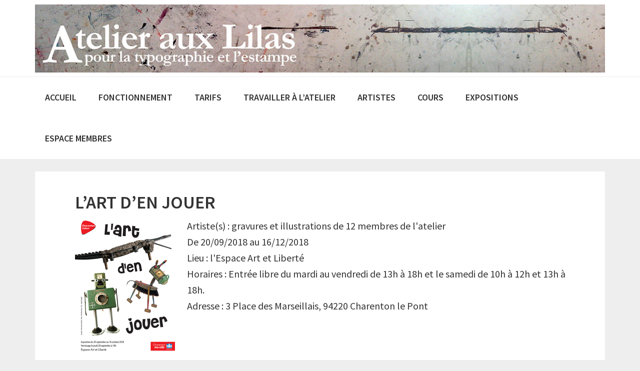

--- FILE ---
content_type: text/html; charset=UTF-8
request_url: https://www.atelierauxlilas.com/expo/lart-den-jouer/
body_size: 6451
content:
<!DOCTYPE html>
<html lang="fr-FR">
<head >
<meta charset="UTF-8" />
<meta name="viewport" content="width=device-width, initial-scale=1" />
<meta name='robots' content='index, follow, max-image-preview:large, max-snippet:-1, max-video-preview:-1' />

	<!-- This site is optimized with the Yoast SEO plugin v24.5 - https://yoast.com/wordpress/plugins/seo/ -->
	<title>L&#039;ART D&#039;EN JOUER - Atelier aux Lilas</title>
	<link rel="canonical" href="https://www.atelierauxlilas.com/expo/lart-den-jouer/" />
	<meta property="og:locale" content="fr_FR" />
	<meta property="og:type" content="article" />
	<meta property="og:title" content="L&#039;ART D&#039;EN JOUER - Atelier aux Lilas" />
	<meta property="og:url" content="https://www.atelierauxlilas.com/expo/lart-den-jouer/" />
	<meta property="og:site_name" content="Atelier aux Lilas" />
	<meta property="article:publisher" content="https://www.facebook.com/atelierauxlilas" />
	<meta property="article:modified_time" content="2018-12-12T10:30:38+00:00" />
	<meta property="og:image" content="https://www.atelierauxlilas.com/images/lartdenjouer-200.jpg" />
	<meta property="og:image:width" content="200" />
	<meta property="og:image:height" content="268" />
	<meta property="og:image:type" content="image/jpeg" />
	<meta name="twitter:card" content="summary_large_image" />
	<script type="application/ld+json" class="yoast-schema-graph">{"@context":"https://schema.org","@graph":[{"@type":"WebPage","@id":"https://www.atelierauxlilas.com/expo/lart-den-jouer/","url":"https://www.atelierauxlilas.com/expo/lart-den-jouer/","name":"L'ART D'EN JOUER - Atelier aux Lilas","isPartOf":{"@id":"https://www.atelierauxlilas.com/#website"},"primaryImageOfPage":{"@id":"https://www.atelierauxlilas.com/expo/lart-den-jouer/#primaryimage"},"image":{"@id":"https://www.atelierauxlilas.com/expo/lart-den-jouer/#primaryimage"},"thumbnailUrl":"https://www.atelierauxlilas.com/images/lartdenjouer-200.jpg","datePublished":"2018-09-20T19:10:48+00:00","dateModified":"2018-12-12T10:30:38+00:00","breadcrumb":{"@id":"https://www.atelierauxlilas.com/expo/lart-den-jouer/#breadcrumb"},"inLanguage":"fr-FR","potentialAction":[{"@type":"ReadAction","target":["https://www.atelierauxlilas.com/expo/lart-den-jouer/"]}]},{"@type":"ImageObject","inLanguage":"fr-FR","@id":"https://www.atelierauxlilas.com/expo/lart-den-jouer/#primaryimage","url":"https://www.atelierauxlilas.com/images/lartdenjouer-200.jpg","contentUrl":"https://www.atelierauxlilas.com/images/lartdenjouer-200.jpg","width":200,"height":268},{"@type":"BreadcrumbList","@id":"https://www.atelierauxlilas.com/expo/lart-den-jouer/#breadcrumb","itemListElement":[{"@type":"ListItem","position":1,"name":"Accueil","item":"https://www.atelierauxlilas.com/"},{"@type":"ListItem","position":2,"name":"Expos","item":"https://www.atelierauxlilas.com/expo/"},{"@type":"ListItem","position":3,"name":"L&rsquo;ART D&rsquo;EN JOUER"}]},{"@type":"WebSite","@id":"https://www.atelierauxlilas.com/#website","url":"https://www.atelierauxlilas.com/","name":"Atelier aux Lilas","description":"pour la Typographie et l&#039;Estampe","publisher":{"@id":"https://www.atelierauxlilas.com/#organization"},"potentialAction":[{"@type":"SearchAction","target":{"@type":"EntryPoint","urlTemplate":"https://www.atelierauxlilas.com/?s={search_term_string}"},"query-input":{"@type":"PropertyValueSpecification","valueRequired":true,"valueName":"search_term_string"}}],"inLanguage":"fr-FR"},{"@type":"Organization","@id":"https://www.atelierauxlilas.com/#organization","name":"Atelier aux Lilas","url":"https://www.atelierauxlilas.com/","logo":{"@type":"ImageObject","inLanguage":"fr-FR","@id":"https://www.atelierauxlilas.com/#/schema/logo/image/","url":"https://www.atelierauxlilas.com/images/logo_atelierauxlilas.png","contentUrl":"https://www.atelierauxlilas.com/images/logo_atelierauxlilas.png","width":570,"height":137,"caption":"Atelier aux Lilas"},"image":{"@id":"https://www.atelierauxlilas.com/#/schema/logo/image/"},"sameAs":["https://www.facebook.com/atelierauxlilas","https://www.instagram.com/atelierauxlilas_typo_estampe/"]}]}</script>
	<!-- / Yoast SEO plugin. -->


<link rel='dns-prefetch' href='//fonts.googleapis.com' />
<link rel="alternate" type="application/rss+xml" title="Atelier aux Lilas &raquo; Flux" href="https://www.atelierauxlilas.com/feed/" />
<link rel="alternate" type="application/rss+xml" title="Atelier aux Lilas &raquo; Flux des commentaires" href="https://www.atelierauxlilas.com/comments/feed/" />
<link rel='stylesheet' id='genesis-sample-css' href='https://www.atelierauxlilas.com/wp-content/themes/genesis-sample/style.css?ver=2.3.0' type='text/css' media='all' />
<link rel='stylesheet' id='wp-block-library-css' href='https://www.atelierauxlilas.com/wp-includes/css/dist/block-library/style.min.css?ver=6.5.7' type='text/css' media='all' />
<style id='classic-theme-styles-inline-css' type='text/css'>
/*! This file is auto-generated */
.wp-block-button__link{color:#fff;background-color:#32373c;border-radius:9999px;box-shadow:none;text-decoration:none;padding:calc(.667em + 2px) calc(1.333em + 2px);font-size:1.125em}.wp-block-file__button{background:#32373c;color:#fff;text-decoration:none}
</style>
<style id='global-styles-inline-css' type='text/css'>
body{--wp--preset--color--black: #000000;--wp--preset--color--cyan-bluish-gray: #abb8c3;--wp--preset--color--white: #ffffff;--wp--preset--color--pale-pink: #f78da7;--wp--preset--color--vivid-red: #cf2e2e;--wp--preset--color--luminous-vivid-orange: #ff6900;--wp--preset--color--luminous-vivid-amber: #fcb900;--wp--preset--color--light-green-cyan: #7bdcb5;--wp--preset--color--vivid-green-cyan: #00d084;--wp--preset--color--pale-cyan-blue: #8ed1fc;--wp--preset--color--vivid-cyan-blue: #0693e3;--wp--preset--color--vivid-purple: #9b51e0;--wp--preset--gradient--vivid-cyan-blue-to-vivid-purple: linear-gradient(135deg,rgba(6,147,227,1) 0%,rgb(155,81,224) 100%);--wp--preset--gradient--light-green-cyan-to-vivid-green-cyan: linear-gradient(135deg,rgb(122,220,180) 0%,rgb(0,208,130) 100%);--wp--preset--gradient--luminous-vivid-amber-to-luminous-vivid-orange: linear-gradient(135deg,rgba(252,185,0,1) 0%,rgba(255,105,0,1) 100%);--wp--preset--gradient--luminous-vivid-orange-to-vivid-red: linear-gradient(135deg,rgba(255,105,0,1) 0%,rgb(207,46,46) 100%);--wp--preset--gradient--very-light-gray-to-cyan-bluish-gray: linear-gradient(135deg,rgb(238,238,238) 0%,rgb(169,184,195) 100%);--wp--preset--gradient--cool-to-warm-spectrum: linear-gradient(135deg,rgb(74,234,220) 0%,rgb(151,120,209) 20%,rgb(207,42,186) 40%,rgb(238,44,130) 60%,rgb(251,105,98) 80%,rgb(254,248,76) 100%);--wp--preset--gradient--blush-light-purple: linear-gradient(135deg,rgb(255,206,236) 0%,rgb(152,150,240) 100%);--wp--preset--gradient--blush-bordeaux: linear-gradient(135deg,rgb(254,205,165) 0%,rgb(254,45,45) 50%,rgb(107,0,62) 100%);--wp--preset--gradient--luminous-dusk: linear-gradient(135deg,rgb(255,203,112) 0%,rgb(199,81,192) 50%,rgb(65,88,208) 100%);--wp--preset--gradient--pale-ocean: linear-gradient(135deg,rgb(255,245,203) 0%,rgb(182,227,212) 50%,rgb(51,167,181) 100%);--wp--preset--gradient--electric-grass: linear-gradient(135deg,rgb(202,248,128) 0%,rgb(113,206,126) 100%);--wp--preset--gradient--midnight: linear-gradient(135deg,rgb(2,3,129) 0%,rgb(40,116,252) 100%);--wp--preset--font-size--small: 13px;--wp--preset--font-size--medium: 20px;--wp--preset--font-size--large: 36px;--wp--preset--font-size--x-large: 42px;--wp--preset--spacing--20: 0.44rem;--wp--preset--spacing--30: 0.67rem;--wp--preset--spacing--40: 1rem;--wp--preset--spacing--50: 1.5rem;--wp--preset--spacing--60: 2.25rem;--wp--preset--spacing--70: 3.38rem;--wp--preset--spacing--80: 5.06rem;--wp--preset--shadow--natural: 6px 6px 9px rgba(0, 0, 0, 0.2);--wp--preset--shadow--deep: 12px 12px 50px rgba(0, 0, 0, 0.4);--wp--preset--shadow--sharp: 6px 6px 0px rgba(0, 0, 0, 0.2);--wp--preset--shadow--outlined: 6px 6px 0px -3px rgba(255, 255, 255, 1), 6px 6px rgba(0, 0, 0, 1);--wp--preset--shadow--crisp: 6px 6px 0px rgba(0, 0, 0, 1);}:where(.is-layout-flex){gap: 0.5em;}:where(.is-layout-grid){gap: 0.5em;}body .is-layout-flex{display: flex;}body .is-layout-flex{flex-wrap: wrap;align-items: center;}body .is-layout-flex > *{margin: 0;}body .is-layout-grid{display: grid;}body .is-layout-grid > *{margin: 0;}:where(.wp-block-columns.is-layout-flex){gap: 2em;}:where(.wp-block-columns.is-layout-grid){gap: 2em;}:where(.wp-block-post-template.is-layout-flex){gap: 1.25em;}:where(.wp-block-post-template.is-layout-grid){gap: 1.25em;}.has-black-color{color: var(--wp--preset--color--black) !important;}.has-cyan-bluish-gray-color{color: var(--wp--preset--color--cyan-bluish-gray) !important;}.has-white-color{color: var(--wp--preset--color--white) !important;}.has-pale-pink-color{color: var(--wp--preset--color--pale-pink) !important;}.has-vivid-red-color{color: var(--wp--preset--color--vivid-red) !important;}.has-luminous-vivid-orange-color{color: var(--wp--preset--color--luminous-vivid-orange) !important;}.has-luminous-vivid-amber-color{color: var(--wp--preset--color--luminous-vivid-amber) !important;}.has-light-green-cyan-color{color: var(--wp--preset--color--light-green-cyan) !important;}.has-vivid-green-cyan-color{color: var(--wp--preset--color--vivid-green-cyan) !important;}.has-pale-cyan-blue-color{color: var(--wp--preset--color--pale-cyan-blue) !important;}.has-vivid-cyan-blue-color{color: var(--wp--preset--color--vivid-cyan-blue) !important;}.has-vivid-purple-color{color: var(--wp--preset--color--vivid-purple) !important;}.has-black-background-color{background-color: var(--wp--preset--color--black) !important;}.has-cyan-bluish-gray-background-color{background-color: var(--wp--preset--color--cyan-bluish-gray) !important;}.has-white-background-color{background-color: var(--wp--preset--color--white) !important;}.has-pale-pink-background-color{background-color: var(--wp--preset--color--pale-pink) !important;}.has-vivid-red-background-color{background-color: var(--wp--preset--color--vivid-red) !important;}.has-luminous-vivid-orange-background-color{background-color: var(--wp--preset--color--luminous-vivid-orange) !important;}.has-luminous-vivid-amber-background-color{background-color: var(--wp--preset--color--luminous-vivid-amber) !important;}.has-light-green-cyan-background-color{background-color: var(--wp--preset--color--light-green-cyan) !important;}.has-vivid-green-cyan-background-color{background-color: var(--wp--preset--color--vivid-green-cyan) !important;}.has-pale-cyan-blue-background-color{background-color: var(--wp--preset--color--pale-cyan-blue) !important;}.has-vivid-cyan-blue-background-color{background-color: var(--wp--preset--color--vivid-cyan-blue) !important;}.has-vivid-purple-background-color{background-color: var(--wp--preset--color--vivid-purple) !important;}.has-black-border-color{border-color: var(--wp--preset--color--black) !important;}.has-cyan-bluish-gray-border-color{border-color: var(--wp--preset--color--cyan-bluish-gray) !important;}.has-white-border-color{border-color: var(--wp--preset--color--white) !important;}.has-pale-pink-border-color{border-color: var(--wp--preset--color--pale-pink) !important;}.has-vivid-red-border-color{border-color: var(--wp--preset--color--vivid-red) !important;}.has-luminous-vivid-orange-border-color{border-color: var(--wp--preset--color--luminous-vivid-orange) !important;}.has-luminous-vivid-amber-border-color{border-color: var(--wp--preset--color--luminous-vivid-amber) !important;}.has-light-green-cyan-border-color{border-color: var(--wp--preset--color--light-green-cyan) !important;}.has-vivid-green-cyan-border-color{border-color: var(--wp--preset--color--vivid-green-cyan) !important;}.has-pale-cyan-blue-border-color{border-color: var(--wp--preset--color--pale-cyan-blue) !important;}.has-vivid-cyan-blue-border-color{border-color: var(--wp--preset--color--vivid-cyan-blue) !important;}.has-vivid-purple-border-color{border-color: var(--wp--preset--color--vivid-purple) !important;}.has-vivid-cyan-blue-to-vivid-purple-gradient-background{background: var(--wp--preset--gradient--vivid-cyan-blue-to-vivid-purple) !important;}.has-light-green-cyan-to-vivid-green-cyan-gradient-background{background: var(--wp--preset--gradient--light-green-cyan-to-vivid-green-cyan) !important;}.has-luminous-vivid-amber-to-luminous-vivid-orange-gradient-background{background: var(--wp--preset--gradient--luminous-vivid-amber-to-luminous-vivid-orange) !important;}.has-luminous-vivid-orange-to-vivid-red-gradient-background{background: var(--wp--preset--gradient--luminous-vivid-orange-to-vivid-red) !important;}.has-very-light-gray-to-cyan-bluish-gray-gradient-background{background: var(--wp--preset--gradient--very-light-gray-to-cyan-bluish-gray) !important;}.has-cool-to-warm-spectrum-gradient-background{background: var(--wp--preset--gradient--cool-to-warm-spectrum) !important;}.has-blush-light-purple-gradient-background{background: var(--wp--preset--gradient--blush-light-purple) !important;}.has-blush-bordeaux-gradient-background{background: var(--wp--preset--gradient--blush-bordeaux) !important;}.has-luminous-dusk-gradient-background{background: var(--wp--preset--gradient--luminous-dusk) !important;}.has-pale-ocean-gradient-background{background: var(--wp--preset--gradient--pale-ocean) !important;}.has-electric-grass-gradient-background{background: var(--wp--preset--gradient--electric-grass) !important;}.has-midnight-gradient-background{background: var(--wp--preset--gradient--midnight) !important;}.has-small-font-size{font-size: var(--wp--preset--font-size--small) !important;}.has-medium-font-size{font-size: var(--wp--preset--font-size--medium) !important;}.has-large-font-size{font-size: var(--wp--preset--font-size--large) !important;}.has-x-large-font-size{font-size: var(--wp--preset--font-size--x-large) !important;}
.wp-block-navigation a:where(:not(.wp-element-button)){color: inherit;}
:where(.wp-block-post-template.is-layout-flex){gap: 1.25em;}:where(.wp-block-post-template.is-layout-grid){gap: 1.25em;}
:where(.wp-block-columns.is-layout-flex){gap: 2em;}:where(.wp-block-columns.is-layout-grid){gap: 2em;}
.wp-block-pullquote{font-size: 1.5em;line-height: 1.6;}
</style>
<link rel='stylesheet' id='contact-form-7-css' href='https://www.atelierauxlilas.com/wp-content/plugins/contact-form-7/includes/css/styles.css?ver=5.7.2' type='text/css' media='all' />
<link rel='stylesheet' id='foobox-free-min-css' href='https://www.atelierauxlilas.com/wp-content/plugins/foobox-image-lightbox/free/css/foobox.free.min.css?ver=2.7.35' type='text/css' media='all' />
<link rel='stylesheet' id='if-menu-site-css-css' href='https://www.atelierauxlilas.com/wp-content/plugins/if-menu/assets/if-menu-site.css?ver=6.5.7' type='text/css' media='all' />
<link rel='stylesheet' id='genesis-sample-fonts-css' href='//fonts.googleapis.com/css?family=Source+Sans+Pro%3A400%2C600%2C700&#038;ver=2.3.0' type='text/css' media='all' />
<link rel='stylesheet' id='dashicons-css' href='https://www.atelierauxlilas.com/wp-includes/css/dashicons.min.css?ver=6.5.7' type='text/css' media='all' />
<script type="text/javascript" src="https://www.atelierauxlilas.com/wp-includes/js/jquery/jquery.min.js?ver=3.7.1" id="jquery-core-js"></script>
<script type="text/javascript" src="https://www.atelierauxlilas.com/wp-includes/js/jquery/jquery-migrate.min.js?ver=3.4.1" id="jquery-migrate-js"></script>
<script type="text/javascript" id="foobox-free-min-js-before">
/* <![CDATA[ */
/* Run FooBox FREE (v2.7.35) */
var FOOBOX = window.FOOBOX = {
	ready: true,
	disableOthers: false,
	o: {wordpress: { enabled: true }, hideScrollbars:false, showCount:false, captions: { dataTitle: ["captionTitle","title"], dataDesc: ["captionDesc","description"] }, rel: '', excludes:'.fbx-link,.nofoobox,.nolightbox,a[href*="pinterest.com/pin/create/button/"]', affiliate : { enabled: false }, error: "Impossible de charger l’élément"},
	selectors: [
		".foogallery-container.foogallery-lightbox-foobox", ".foogallery-container.foogallery-lightbox-foobox-free", ".gallery", ".wp-block-gallery", ".wp-caption", ".wp-block-image", "a:has(img[class*=wp-image-])", ".foobox"
	],
	pre: function( $ ){
		// Custom JavaScript (Pre)
		
	},
	post: function( $ ){
		// Custom JavaScript (Post)
		
		// Custom Captions Code
		
	},
	custom: function( $ ){
		// Custom Extra JS
		
	}
};
/* ]]> */
</script>
<script type="text/javascript" src="https://www.atelierauxlilas.com/wp-content/plugins/foobox-image-lightbox/free/js/foobox.free.min.js?ver=2.7.35" id="foobox-free-min-js"></script>
<link rel="https://api.w.org/" href="https://www.atelierauxlilas.com/wp-json/" /><link rel="alternate" type="application/json" href="https://www.atelierauxlilas.com/wp-json/wp/v2/expo/1285" /><link rel="EditURI" type="application/rsd+xml" title="RSD" href="https://www.atelierauxlilas.com/xmlrpc.php?rsd" />

<link rel='shortlink' href='https://www.atelierauxlilas.com/?p=1285' />
<link rel="alternate" type="application/json+oembed" href="https://www.atelierauxlilas.com/wp-json/oembed/1.0/embed?url=https%3A%2F%2Fwww.atelierauxlilas.com%2Fexpo%2Flart-den-jouer%2F" />
<link rel="alternate" type="text/xml+oembed" href="https://www.atelierauxlilas.com/wp-json/oembed/1.0/embed?url=https%3A%2F%2Fwww.atelierauxlilas.com%2Fexpo%2Flart-den-jouer%2F&#038;format=xml" />
<link rel="icon" href="https://www.atelierauxlilas.com/wp-content/themes/genesis-sample/images/favicon.ico" />
<style type="text/css">.site-title a { background: url(https://www.atelierauxlilas.com/images/logo_home_bg.jpg) no-repeat !important; }</style>
		<style type="text/css" id="wp-custom-css">
			/*
您可以在此加入您的 CSS。


點選上方的協助圖示以取得更多資訊。
*/
h3 .wp-block-heading {
	color: #c3251d
}

.titleWidget{
	color: #c3251d;
	font-size:2.2em;
	text-align:center;
	font-weight: bold;
	line-height:1em;
}
.header-image .title-area {
    margin: 0 auto;
    max-width: 1280px;
    padding: 0;
}
.header-image .site-title > a {
    min-height: 153px;
}

.content {
    width: 920px;
}

/* .entry {
    padding: 40px 80px;
} */

.genesis-nav-menu .sub-menu {
	font-size: 1.8rem;
}

#menu-menu-principale li a{
padding: 20px 15px;
}

/* expo bloc */
.expo_bloc {
    width: 100%;
    display: flex;
    justify-content: space-between;
}

.expo_img {
    width: 20%;
}

.expo_info {
    width: 78%;
}
/* widget */
.sidebar .widget {
    background-color: #fff;
    padding: 40px 20px 0;
}
.widget {
    margin-bottom: 0px;
		border-bottom:0px solid #ccc;
}

/* .textwidget p:nth-child(1) { 
	font-size:1.5em;
	color: #c3251d;
}*/
/*Artists galerie*/
.artist-desc{
	margin-bottom:0;
}

.widget ul>li {
    margin-bottom: 0px;
    padding-bottom: 5px;
}
.entry {
    padding: 40px 40px 40px 80px;
}
/* 去掉admin bar wp logo */
#wpadminbar #wp-admin-bar-wp-logo>.ab-item {
    display: none;
}

.bloc-reunions {
	background-color: #dfcaf7; 	
	margin: -15px 0px; 
	padding: 10px 17px;
	border-radius:15px;
}

/*google-agenda*/
.google-agenda {
	width:100%;
	height:auto;
}
/*RWD*/
/* for 700px or less */
@media screen and (max-width: 700px) {

	.content {
		width: auto;
		float: none;
		margin:1%;
		padding:1%;
	}
	.sidebar {
		width: auto;
		float: none;
	}
	.entry{
		margin:1%;
		padding:1%;
	}

}
/* menu-espace-membres */
#menu-espace-membres li a {
	color: #333;
	font-weight: 700;
	text-decoration:none;
}
#menu-espace-membres .sub-menu li a {
	color: #666;
	font-weight: normal;
	text-decoration: underline;
}

/* for 480px or less */
@media screen and (max-width: 480px) {
	.content {
		width: auto;
		float: none;
		margin:1%;
		padding:1%;
	}
	.sidebar {
		width: auto;
		float: none;
	}
	.entry{
		margin:1%;
		padding:1%;
	}
}
/*date avenir*/
.date_mois{
	color: #c3251d;
	font-size:2rem;
	font-weight: bold;
}		</style>
		</head>
<body class="expo-template-default single single-expo postid-1285 single-format-standard custom-header header-image header-full-width full-width-content genesis-breadcrumbs-hidden genesis-footer-widgets-hidden"><div class="site-container"><ul class="genesis-skip-link"><li><a href="#genesis-nav-primary" class="screen-reader-shortcut"> Passer à la navigation principale</a></li><li><a href="#genesis-content" class="screen-reader-shortcut"> Passer au contenu principal</a></li></ul><header class="site-header"><div class="wrap"><div class="title-area"><p class="site-title"><a href="https://www.atelierauxlilas.com/">Atelier aux Lilas</a></p></div></div></header><nav class="nav-primary" aria-label="Principal" id="genesis-nav-primary"><div class="wrap"><ul id="menu-main-menu" class="menu genesis-nav-menu menu-primary js-superfish"><li id="menu-item-7779" class="menu-item menu-item-type-post_type menu-item-object-page menu-item-home menu-item-7779"><a href="https://www.atelierauxlilas.com/"><span >ACCUEIL</span></a></li>
<li id="menu-item-7786" class="menu-item menu-item-type-custom menu-item-object-custom menu-item-has-children menu-item-7786"><a href="#"><span >FONCTIONNEMENT</span></a>
<ul class="sub-menu">
	<li id="menu-item-7789" class="menu-item menu-item-type-post_type menu-item-object-page menu-item-7789"><a href="https://www.atelierauxlilas.com/un-atelier-auto-gere/fonctionnement/"><span >Un atelier autogéré</span></a></li>
	<li id="menu-item-7785" class="menu-item menu-item-type-post_type menu-item-object-page menu-item-7785"><a href="https://www.atelierauxlilas.com/un-atelier-auto-gere/principes/"><span >Principes</span></a></li>
	<li id="menu-item-7772" class="menu-item menu-item-type-post_type menu-item-object-page menu-item-7772"><a href="https://www.atelierauxlilas.com/un-atelier-auto-gere/a-propos-de/"><span >Historique</span></a></li>
	<li id="menu-item-7771" class="menu-item menu-item-type-post_type menu-item-object-page menu-item-7771"><a href="https://www.atelierauxlilas.com/un-atelier-auto-gere/page-d-exemple/"><span >Equipement</span></a></li>
</ul>
</li>
<li id="menu-item-7863" class="menu-item menu-item-type-post_type menu-item-object-page menu-item-7863"><a href="https://www.atelierauxlilas.com/tarifs/"><span >TARIFS</span></a></li>
<li id="menu-item-7790" class="menu-item menu-item-type-custom menu-item-object-custom menu-item-has-children menu-item-7790"><a href="#"><span >TRAVAILLER À L’ATELIER</span></a>
<ul class="sub-menu">
	<li id="menu-item-7791" class="menu-item menu-item-type-post_type menu-item-object-page menu-item-7791"><a href="https://www.atelierauxlilas.com/premiere-adhesion/"><span >Conditions</span></a></li>
	<li id="menu-item-7852" class="menu-item menu-item-type-post_type menu-item-object-page menu-item-7852"><a href="https://www.atelierauxlilas.com/devenir-membre/adhesion-et-re-adhesion/"><span >Ré-adhésion</span></a></li>
</ul>
</li>
<li id="menu-item-7775" class="menu-item menu-item-type-post_type menu-item-object-page menu-item-7775"><a href="https://www.atelierauxlilas.com/nos-membres/"><span >ARTISTES</span></a></li>
<li id="menu-item-7797" class="menu-item menu-item-type-custom menu-item-object-custom menu-item-has-children menu-item-7797"><a href="#"><span >COURS</span></a>
<ul class="sub-menu">
	<li id="menu-item-7774" class="menu-item menu-item-type-post_type menu-item-object-page menu-item-7774"><a href="https://www.atelierauxlilas.com/cours/cours-a-lannee/"><span >Cours à l&rsquo;année</span></a></li>
	<li id="menu-item-7804" class="menu-item menu-item-type-post_type menu-item-object-page menu-item-7804"><a href="https://www.atelierauxlilas.com/cours/comment-integrer-latelier-ensuite/"><span >Stages / Ateliers</span></a></li>
	<li id="menu-item-7803" class="menu-item menu-item-type-custom menu-item-object-custom menu-item-7803"><a href="https://www.atelierauxlilas.com/portfolio-type/cours/"><span >Cours Particuliers</span></a></li>
</ul>
</li>
<li id="menu-item-7795" class="menu-item menu-item-type-custom menu-item-object-custom menu-item-7795"><a href="https://www.atelierauxlilas.com/expo/"><span >EXPOSITIONS</span></a></li>
<li id="menu-item-7860" class="menu-item menu-item-type-custom menu-item-object-custom menu-item-7860"><a href="https://www.atelierauxlilas.com/laporte.php"><span >ESPACE MEMBRES</span></a></li>
</ul></div></nav><div class="site-inner"><div class="content-sidebar-wrap"><main class="content" id="genesis-content"><article class="post-1285 expo type-expo status-publish format-standard has-post-thumbnail entry" aria-label="L&rsquo;ART D&rsquo;EN JOUER"><header class="entry-header"><h1 class="entry-title">L&rsquo;ART D&rsquo;EN JOUER</h1>
</header><div class="entry-content">    <div class="expo_bloc">
      <div class="expo_img"><a href="https://www.atelierauxlilas.com/expo/lart-den-jouer/"><img src="https://www.atelierauxlilas.com/images/lartdenjouer-200.jpg"></a></div>

      <div class="expo_info">
      <div>Artiste(s) : gravures et illustrations de 12 membres de l'atelier</div>
      <div> De 20/09/2018  au 16/12/2018</div>
      <div></div>
      <div>Lieu : l'Espace Art et Liberté</div>
      <div>Horaires : Entrée libre du mardi au vendredi de 13h à 18h et le samedi de 10h à 12h et 13h à 18h.</div>
      <div>Adresse : 3 Place des Marseillais, 94220 Charenton le Pont</div>
      <div></div>
      <div></div>
      <div></div>
      </div>
    </div>
    </div><footer class="entry-footer"></footer></article></main></div></div><footer class="site-footer"><div class="wrap"><p>&#x000A9;&nbsp;2026 · <a href="http://www.atelierauxlilas.com">Atelier aux lilas</a> · pour la Typographie et l’Estampe · Halle Jaurès - 12 boulevard Jean Jaurès 93260 Les Lilas FRANCE</p></div></footer></div><script type="text/javascript" src="https://www.atelierauxlilas.com/wp-content/plugins/contact-form-7/includes/swv/js/index.js?ver=5.7.2" id="swv-js"></script>
<script type="text/javascript" id="contact-form-7-js-extra">
/* <![CDATA[ */
var wpcf7 = {"api":{"root":"https:\/\/www.atelierauxlilas.com\/wp-json\/","namespace":"contact-form-7\/v1"}};
/* ]]> */
</script>
<script type="text/javascript" src="https://www.atelierauxlilas.com/wp-content/plugins/contact-form-7/includes/js/index.js?ver=5.7.2" id="contact-form-7-js"></script>
<script type="text/javascript" src="https://www.atelierauxlilas.com/wp-includes/js/hoverIntent.min.js?ver=1.10.2" id="hoverIntent-js"></script>
<script type="text/javascript" src="https://www.atelierauxlilas.com/wp-content/themes/genesis/lib/js/menu/superfish.min.js?ver=1.7.10" id="superfish-js"></script>
<script type="text/javascript" src="https://www.atelierauxlilas.com/wp-content/themes/genesis/lib/js/menu/superfish.args.min.js?ver=3.6.0" id="superfish-args-js"></script>
<script type="text/javascript" src="https://www.atelierauxlilas.com/wp-content/themes/genesis/lib/js/skip-links.min.js?ver=3.6.0" id="skip-links-js"></script>
<script type="text/javascript" id="genesis-sample-responsive-menu-js-extra">
/* <![CDATA[ */
var genesis_responsive_menu = {"mainMenu":"Menu","menuIconClass":"dashicons-before dashicons-menu","subMenu":"Submenu","subMenuIconsClass":"dashicons-before dashicons-arrow-down-alt2","menuClasses":{"combine":[".nav-primary",".nav-header"],"others":[]}};
/* ]]> */
</script>
<script type="text/javascript" src="https://www.atelierauxlilas.com/wp-content/themes/genesis-sample/js/responsive-menus.min.js?ver=2.3.0" id="genesis-sample-responsive-menu-js"></script>
</body></html>


--- FILE ---
content_type: text/css
request_url: https://www.atelierauxlilas.com/wp-content/themes/genesis-sample/style.css?ver=2.3.0
body_size: 8145
content:
                /*
	Theme Name: Genesis Sample
	Theme URI: http://www.studiopress.com/
	Description: This is the sample theme created for the Genesis Framework.
	Author: StudioPress
	Author URI: http://www.studiopress.com/

	Version: 2.3.0

	Tags: black, red, white, one-column, two-columns, three-columns, left-sidebar, right-sidebar, responsive-layout, accessibility-ready, custom-background, custom-colors, custom-header, custom-menu, featured-images, full-width-template, rtl-language-support, sticky-post, theme-options, threaded-comments, translation-ready

	Template: genesis
	Template Version: 2.3.0

	License: GPL-2.0+
	License URI: http://www.gnu.org/licenses/gpl-2.0.html

	Text Domain: genesis-sample
*/
                /* # Table of Contents
- HTML5 Reset
	- Baseline Normalize
	- Box Sizing
	- Float Clearing
- Defaults
	- Typographical Elements
	- Headings
	- Objects
	- Gallery
	- Forms
	- Tables
	- Screen Reader Text
- Structure and Layout
	- Site Containers
	- Column Widths and Positions
	- Column Classes
- Common Classes
	- Avatar
	- Genesis
	- Search Form
	- Titles
	- WordPress
- Widgets
	- Featured Content
- Plugins
	- Genesis eNews Extended
	- Jetpack
- Skip Links
- Site Header
	- Title Area
	- Widget Area
- Site Navigation
	- Accessible Menu
	- Site Header Navigation
	- After Header Navigation
	- Footer Navigation
- Content Area
	- Entries
	- Entry Meta
	- Pagination
	- Comments
- Sidebars
- Footer Widgets
- Site Footer
- Media Queries
	- Max-width: 1340px
	- Max-width: 1200px
	- Max-width: 1023px
	- Max-width: 860px
- Print Styles
*/
                /* # HTML5 Reset
---------------------------------------------------------------------------------------------------- */
                /* ## Baseline Normalize
--------------------------------------------- */
                /* normalize.css v4.1.1 | MIT License | http://necolas.github.io/normalize.css/ */
                
                html {
                    font-family: sans-serif;
                    -ms-text-size-adjust: 100%;
                    -webkit-text-size-adjust: 100%
                }
                
                body {
                    margin: 0
                }
                
                article,
                aside,
                details,
                figcaption,
                figure,
                footer,
                header,
                main,
                menu,
                nav,
                section,
                summary {
                    display: block
                }
                
                audio,
                canvas,
                progress,
                video {
                    display: inline-block
                }
                
                audio:not([controls]) {
                    display: none;
                    height: 0
                }
                
                progress {
                    vertical-align: baseline
                }
                
                template,
                [hidden] {
                    display: none
                }
                
                a {
                    background-color: transparent;
                    -webkit-text-decoration-skip: objects
                }
                
                a:active,
                a:hover {
                    outline-width: 0
                }
                
                abbr[title] {
                    border-bottom: none;
                    text-decoration: underline;
                    text-decoration: underline dotted
                }
                
                b,
                strong {
                    font-weight: inherit
                }
                
                b,
                strong {
                    font-weight: bolder
                }
                
                dfn {
                    font-style: italic
                }
                
                h1 {
                    font-size: 2em;
                    margin: 0.67em 0
                }
                
                mark {
                    background-color: #ff0;
                    color: #000
                }
                
                small {
                    font-size: 80%
                }
                
                sub,
                sup {
                    font-size: 75%;
                    line-height: 0;
                    position: relative;
                    vertical-align: baseline
                }
                
                sub {
                    bottom: -0.25em
                }
                
                sup {
                    top: -0.5em
                }
                
                img {
                    border-style: none
                }
                
                svg:not(:root) {
                    overflow: hidden
                }
                
                code,
                kbd,
                pre,
                samp {
                    font-family: monospace, monospace;
                    font-size: 1em
                }
                
                figure {
                    margin: 1em 40px
                }
                
                hr {
                    box-sizing: content-box;
                    height: 0;
                    overflow: visible
                }
                
                button,
                input,
                optgroup,
                select,
                textarea {
                    font: inherit;
                    margin: 0
                }
                
                optgroup {
                    font-weight: bold
                }
                
                button,
                input {
                    overflow: visible
                }
                
                button,
                select {
                    text-transform: none
                }
                
                button,
                html [type="button"],
                [type="reset"],
                [type="submit"] {
                    -webkit-appearance: button
                }
                
                button::-moz-focus-inner,
                [type="button"]::-moz-focus-inner,
                [type="reset"]::-moz-focus-inner,
                [type="submit"]::-moz-focus-inner {
                    border-style: none;
                    padding: 0
                }
                
                button:-moz-focusring,
                [type="button"]:-moz-focusring,
                [type="reset"]:-moz-focusring,
                [type="submit"]:-moz-focusring {
                    outline: 1px dotted ButtonText
                }
                
                fieldset {
                    border: 1px solid #c0c0c0;
                    margin: 0 2px;
                    padding: 0.35em 0.625em 0.75em
                }
                
                legend {
                    box-sizing: border-box;
                    color: inherit;
                    display: table;
                    max-width: 100%;
                    padding: 0;
                    white-space: normal
                }
                
                textarea {
                    overflow: auto
                }
                
                [type="checkbox"],
                [type="radio"] {
                    box-sizing: border-box;
                    padding: 0
                }
                
                [type="number"]::-webkit-inner-spin-button,
                [type="number"]::-webkit-outer-spin-button {
                    height: auto
                }
                
                [type="search"] {
                    -webkit-appearance: textfield;
                    outline-offset: -2px
                }
                
                [type="search"]::-webkit-search-cancel-button,
                [type="search"]::-webkit-search-decoration {
                    -webkit-appearance: none
                }
                
                 ::-webkit-input-placeholder {
                    color: inherit;
                    opacity: 0.54
                }
                
                 ::-webkit-file-upload-button {
                    -webkit-appearance: button;
                    font: inherit
                }
                /* ## Box Sizing
--------------------------------------------- */
                
                html,
                input[type="search"] {
                    -webkit-box-sizing: border-box;
                    -moz-box-sizing: border-box;
                    box-sizing: border-box;
                }
                
                *,
                *::before,
                *::after {
                    box-sizing: inherit;
                }
                /* ## Float Clearing
--------------------------------------------- */
                
                .author-box::before,
                .clearfix::before,
                .entry::before,
                .entry-content::before,
                .footer-widgets::before,
                .nav-primary::before,
                .nav-secondary::before,
                .pagination::before,
                .site-container::before,
                .site-footer::before,
                .site-header::before,
                .site-inner::before,
                .widget::before,
                .wrap::before {
                    content: " ";
                    display: table;
                }
                
                .author-box::after,
                .clearfix::after,
                .entry::after,
                .entry-content::after,
                .footer-widgets::after,
                .nav-primary::after,
                .nav-secondary::after,
                .pagination::after,
                .site-container::after,
                .site-footer::after,
                .site-header::after,
                .site-inner::after,
                .widget::after,
                .wrap::after {
                    clear: both;
                    content: " ";
                    display: table;
                }
                /* # Defaults
---------------------------------------------------------------------------------------------------- */
                /* ## Typographical Elements
--------------------------------------------- */
                
                html {
                    font-size: 62.5%;
                    /* 10px browser default */
                }
                /* Chrome fix */
                
                body>div {
                    font-size: 20px;
                    font-size: 2rem;
                }
                
                body {
                    background-color: #eee;
                    color: #333;
                    font-family: 'Source Sans Pro', sans-serif;
                    font-size: 20px;
                    font-size: 2rem;
                    -webkit-font-smoothing: antialiased;
                    font-weight: 400;
                    line-height: 1.625;
                    margin: 0;
                }
                
                a,
                button,
                input:focus,
                input[type="button"],
                input[type="reset"],
                input[type="submit"],
                textarea:focus,
                .button,
                .gallery img {
                    -webkit-transition: all 0.1s ease-in-out;
                    -moz-transition: all 0.1s ease-in-out;
                    -ms-transition: all 0.1s ease-in-out;
                    -o-transition: all 0.1s ease-in-out;
                    transition: all 0.1s ease-in-out;
                }
                
                a {
                    color: #c3251d;
                    text-decoration: underline;
                }
                
                a:focus,
                a:hover {
                    color: #333;
                    text-decoration: none;
                }
                
                p {
                    margin: 0 0 28px;
                    padding: 0;
                }
                
                ol,
                ul {
                    margin: 0;
                    padding: 0;
                }
                
                li {
                    list-style-type: none;
                }
                
                hr {
                    border: 0;
                    border-collapse: collapse;
                    border-top: 1px solid #eee;
                    clear: both;
                    margin: 1em 0;
                }
                
                b,
                strong {
                    font-weight: 700;
                }
                
                blockquote,
                cite,
                em,
                i {
                    font-style: italic;
                }
                
                mark {
                    background: #ddd;
                    color: #000;
                }
                
                blockquote {
                    margin: 40px;
                }
                
                blockquote::before {
                    content: "\201C";
                    display: block;
                    font-size: 30px;
                    font-size: 3rem;
                    height: 0;
                    left: -20px;
                    position: relative;
                    top: -10px;
                }
                /* ## Headings
--------------------------------------------- */
                
                h1,
                h2,
                h3,
                h4,
                h5,
                h6 {
                    font-family: 'Source Sans Pro', sans-serif;
                    font-weight: 600;
                    line-height: 1.2;
                    margin: 0 0 10px;
                }
                
                h1 {
                    font-size: 36px;
                    font-size: 3.6rem;
                }
                
                h2 {
                    font-size: 30px;
                    font-size: 3rem;
                }
                
                h3 {
                    font-size: 24px;
                    font-size: 2.4rem;
                }
                
                h4 {
                    font-size: 20px;
                    font-size: 2rem;
                }
                
                h5 {
                    font-size: 18px;
                    font-size: 1.8rem;
                }
                
                h6 {
                    font-size: 16px;
                    font-size: 1.6rem;
                }
                /* ## Objects
--------------------------------------------- */
                
                embed,
                iframe,
                img,
                object,
                video,
                .wp-caption {
                    max-width: 100%;
                }
                
                img {
                    height: auto;
                }
                
                figure {
                    margin: 0;
                }
                /* ## Gallery
--------------------------------------------- */
                
                .gallery {
                    overflow: hidden;
                }
                
                .gallery-item {
                    float: left;
                    margin: 0 0 28px;
                    text-align: center;
                }
                
                .gallery-columns-1 .gallery-item {
                    width: 100%;
                }
                
                .gallery-columns-2 .gallery-item {
                    width: 50%;
                }
                
                .gallery-columns-3 .gallery-item {
                    width: 33%;
                }
                
                .gallery-columns-4 .gallery-item {
                    width: 25%;
                }
                
                .gallery-columns-5 .gallery-item {
                    width: 20%;
                }
                
                .gallery-columns-6 .gallery-item {
                    width: 16.6666%;
                }
                
                .gallery-columns-7 .gallery-item {
                    width: 14.2857%;
                }
                
                .gallery-columns-8 .gallery-item {
                    width: 12.5%;
                }
                
                .gallery-columns-9 .gallery-item {
                    width: 11.1111%;
                }
                
                .gallery-columns-2 .gallery-item:nth-child(2n+1),
                .gallery-columns-3 .gallery-item:nth-child(3n+1),
                .gallery-columns-4 .gallery-item:nth-child(4n+1),
                .gallery-columns-5 .gallery-item:nth-child(5n+1),
                .gallery-columns-6 .gallery-item:nth-child(6n+1),
                .gallery-columns-7 .gallery-item:nth-child(7n+1),
                .gallery-columns-8 .gallery-item:nth-child(8n+1),
                .gallery-columns-9 .gallery-item:nth-child(9n+1) {
                    clear: left;
                }
                
                .gallery img {
                    border: 1px solid #eee;
                    height: auto;
                    padding: 4px;
                }
                
                .gallery img:focus,
                .gallery img:hover {
                    border: 1px solid #999;
                }
                /* ## Forms
--------------------------------------------- */
                
                input,
                select,
                textarea {
                    background-color: #fff;
                    border: 1px solid #ddd;
                    color: #333;
                    font-size: 18px;
                    font-size: 1.8rem;
                    font-weight: 400;
                    padding: 16px;
                    width: 100%;
                }
                
                input:focus,
                textarea:focus {
                    border: 1px solid #999;
                    outline: none;
                }
                
                input[type="checkbox"],
                input[type="image"],
                input[type="radio"] {
                    width: auto;
                }
                
                 ::-moz-placeholder {
                    color: #333;
                    opacity: 1;
                }
                
                 ::-webkit-input-placeholder {
                    color: #333;
                }
                
                button,
                input[type="button"],
                input[type="reset"],
                input[type="submit"],
                .button {
                    background-color: #333;
                    border: 0;
                    color: #fff;
                    cursor: pointer;
                    font-size: 16px;
                    font-size: 1.6rem;
                    font-weight: 700;
                    padding: 16px 24px;
                    text-decoration: none;
                    white-space: normal;
                    width: auto;
                }
                
                button:focus,
                button:hover,
                input[type="button"]:focus,
                input[type="button"]:hover,
                input[type="reset"]:focus,
                input[type="reset"]:hover,
                input[type="submit"]:focus,
                input[type="submit"]:hover,
                .button:focus,
                .button:hover {
                    background-color: #c3251d;
                    color: #fff;
                }
                
                .entry-content .button:focus,
                .entry-content .button:hover {
                    color: #fff;
                }
                
                .button {
                    display: inline-block;
                }
                
                a.button.small,
                button.small,
                input[type="button"].small,
                input[type="reset"].small,
                input[type="submit"].small {
                    padding: 8px 16px;
                }
                
                .site-container button:disabled,
                .site-container button:disabled:hover,
                .site-container input:disabled,
                .site-container input:disabled:hover,
                .site-container input[type="button"]:disabled,
                .site-container input[type="button"]:disabled:hover,
                .site-container input[type="reset"]:disabled,
                .site-container input[type="reset"]:disabled:hover,
                .site-container input[type="submit"]:disabled,
                .site-container input[type="submit"]:disabled:hover {
                    background-color: #eee;
                    border-width: 0;
                    color: #777;
                    cursor: not-allowed;
                }
                
                input[type="search"]::-webkit-search-cancel-button,
                input[type="search"]::-webkit-search-results-button {
                    display: none;
                }
                /* ## Tables
--------------------------------------------- */
                
                table {
                    border-collapse: collapse;
                    border-spacing: 0;
                    line-height: 2;
                    margin-bottom: 40px;
                    width: 100%;
                    word-break: break-all;
                }
                
                tbody {
                    border-bottom: 1px solid #eee;
                }
                
                td,
                th {
                    text-align: left;
                }
                
                td {
                    border-top: 1px solid #eee;
                    padding: 6px;
                }
                
                th {
                    font-weight: 400;
                    padding: 0 6px;
                }
                
                td:first-child,
                th:first-child {
                    padding-left: 0;
                }
                /* ## Screen Reader Text
--------------------------------------------- */
                
                .screen-reader-shortcut,
                .screen-reader-text,
                .screen-reader-text span {
                    border: 0;
                    clip: rect(0, 0, 0, 0);
                    height: 1px;
                    overflow: hidden;
                    position: absolute !important;
                    width: 1px;
                    word-wrap: normal !important;
                }
                
                .screen-reader-text:focus,
                .screen-reader-shortcut:focus,
                .genesis-nav-menu .search input[type="submit"]:focus,
                .widget_search input[type="submit"]:focus {
                    background: #fff;
                    box-shadow: 0 0 2px 2px rgba(0, 0, 0, .6);
                    clip: auto !important;
                    color: #333;
                    display: block;
                    font-size: 1em;
                    font-weight: bold;
                    height: auto;
                    padding: 15px 23px 14px;
                    text-decoration: none;
                    width: auto;
                    z-index: 100000;
                    /* Above WP toolbar. */
                }
                
                .more-link {
                    position: relative;
                }
                /* # Structure and Layout
---------------------------------------------------------------------------------------------------- */
                /* ## Site Containers
--------------------------------------------- */
                
                .site-inner,
                .wrap {
                    margin: 0 auto;
                    max-width: 1280px;
                }
                
                .site-inner {
                    clear: both;
                    padding-top: 25px;
                    word-wrap: break-word;
                }
                
                .landing-page .site-inner {
                    max-width: 800px;
                }
                /* ## Column Widths and Positions
--------------------------------------------- */
                /* ### Wrapping div for .content and .sidebar-primary */
                
                .content-sidebar-sidebar .content-sidebar-wrap,
                .sidebar-content-sidebar .content-sidebar-wrap,
                .sidebar-sidebar-content .content-sidebar-wrap {
                    width: 1060px;
                }
                
                .content-sidebar-sidebar .content-sidebar-wrap {
                    float: left;
                }
                
                .sidebar-content-sidebar .content-sidebar-wrap,
                .sidebar-sidebar-content .content-sidebar-wrap {
                    float: right;
                }
                /* ### Content */
                
                .content {
                    float: right;
                    width: 880px;
                }
                
                .content-sidebar .content,
                .content-sidebar-sidebar .content,
                .sidebar-content-sidebar .content {
                    float: left;
                }
                
                .content-sidebar-sidebar .content,
                .sidebar-content-sidebar .content,
                .sidebar-sidebar-content .content {
                    width: 660px;
                }
                
                .full-width-content .content {
                    width: 100%;
                }
                /* ### Primary Sidebar */
                
                .sidebar-primary {
                    float: right;
                    width: 360px;
                }
                
                .sidebar-content .sidebar-primary,
                .sidebar-sidebar-content .sidebar-primary {
                    float: left;
                }
                /* ### Secondary Sidebar */
                
                .sidebar-secondary {
                    float: left;
                    width: 180px;
                }
                
                .content-sidebar-sidebar .sidebar-secondary {
                    float: right;
                }
                /* ## Column Classes
--------------------------------------------- */
                /* Link: http://twitter.github.io/bootstrap/assets/css/bootstrap-responsive.css */
                
                .five-sixths,
                .four-sixths,
                .one-fourth,
                .one-half,
                .one-sixth,
                .one-third,
                .three-fourths,
                .three-sixths,
                .two-fourths,
                .two-sixths,
                .two-thirds {
                    float: left;
                    margin-left: 2.564102564102564%;
                }
                
                .one-half,
                .three-sixths,
                .two-fourths {
                    width: 48.717948717948715%;
                }
                
                .one-third,
                .two-sixths {
                    width: 31.623931623931625%;
                }
                
                .four-sixths,
                .two-thirds {
                    width: 65.81196581196582%;
                }
                
                .one-fourth {
                    width: 23.076923076923077%;
                }
                
                .three-fourths {
                    width: 74.35897435897436%;
                }
                
                .one-sixth {
                    width: 14.52991452991453%;
                }
                
                .five-sixths {
                    width: 82.90598290598291%;
                }
                
                .first {
                    clear: both;
                    margin-left: 0;
                }
                /* # Common Classes
---------------------------------------------------------------------------------------------------- */
                /* ## Avatar
--------------------------------------------- */
                
                .avatar {
                    border-radius: 50%;
                    float: left;
                }
                
                .author-box .avatar,
                .alignleft .avatar {
                    margin-right: 24px;
                }
                
                .alignright .avatar {
                    margin-left: 24px;
                }
                
                .comment .avatar {
                    margin: 0 16px 24px 0;
                }
                /* ## Genesis
--------------------------------------------- */
                
                .breadcrumb {
                    background-color: #fff;
                    font-size: 16px;
                    font-size: 1.6rem;
                    margin-bottom: 1px;
                    padding: 12px 30px;
                }
                
                .after-entry,
                .archive-description,
                .author-box {
                    /*background-color: #fff;*/
                    font-size: 18px;
                    font-size: 1.8rem;
                    margin-bottom: 0px;
                    padding: 5px 20px;
                }
                
                .archive-description p:last-child,
                .author-box p:last-child {
                    margin-bottom: 0;
                }
                /* ## Search Form
--------------------------------------------- */
                
                .search-form {
                    overflow: hidden;
                }
                
                .entry-content .search-form,
                .site-header .search-form {
                    margin-bottom: 40px;
                    width: 50%;
                }
                
                .site-header .search-form {
                    float: right;
                    margin: 12px auto 0;
                }
                
                .post-password-form input[type="submit"],
                .search-form input[type="submit"] {
                    margin-top: 10px;
                }
                
                .genesis-nav-menu .search input[type="submit"],
                .widget_search input[type="submit"] {
                    border: 0;
                    clip: rect(0, 0, 0, 0);
                    height: 1px;
                    margin: -1px;
                    padding: 0;
                    position: absolute;
                    width: 1px;
                }
                /* ## Titles
--------------------------------------------- */
                
                .archive-description .entry-title,
                .archive-title,
                .author-box-title {
                    font-size: 20px;
                    font-size: 2rem;
                }
                
                .entry-title {
                    font-size: 36px;
                    font-size: 3.6rem;
                }
                
                .entry-title a,
                .sidebar .widget-title a {
                    color: #333;
                    text-decoration: none;
                }
                
                .entry-title a:focus,
                .entry-title a:hover {
                    color: #c3251d;
                }
                
                .widget-title {
                    font-size: 18px;
                    font-size: 1.8rem;
                    margin-bottom: 20px;
                }
                /* ## WordPress
--------------------------------------------- */
                
                a.aligncenter img {
                    display: block;
                    margin: 0 auto;
                }
                
                a.alignnone {
                    display: inline-block;
                }
                
                .alignleft {
                    float: left;
                    text-align: left;
                }
                
                .alignright {
                    float: right;
                    text-align: right;
                }
                
                a.alignleft,
                a.alignnone,
                a.alignright {
                    max-width: 100%;
                }
                
                img.centered,
                .aligncenter {
                    display: block;
                    margin: 0 auto 24px;
                }
                
                img.alignnone,
                .alignnone {
                    margin-bottom: 12px;
                }
                
                a.alignleft,
                img.alignleft,
                .wp-caption.alignleft {
                    margin: 0 24px 24px 0;
                }
                
                a.alignright,
                img.alignright,
                .wp-caption.alignright {
                    margin: 0 0 24px 24px;
                }
                
                .gallery-caption,
                .wp-caption-text {
                    font-size: 14px;
                    font-size: 1.4rem;
                    font-weight: 600;
                    margin: -10px 0 0 0;
                    text-align: center;
                }
                
                .entry-content p.wp-caption-text {
                    margin-bottom: 0;
                }
                
                .entry-content .wp-audio-shortcode,
                .entry-content .wp-playlist,
                .entry-content .wp-video {
                    margin: 0 0 28px;
                }
                /* # Widgets
---------------------------------------------------------------------------------------------------- */
                
                .widget {
                    margin-bottom: 40px;
                    word-wrap: break-word;
                }
                
                .widget p:last-child,
                .widget ul>li:last-of-type,
                .widget-area .widget:last-of-type {
                    margin-bottom: 0;
                }
                
                .widget ul>li {
                    margin-bottom: 10px;
                    padding-bottom: 10px;
                }
                
                .widget ul>li:last-of-type {
                    padding-bottom: 0;
                }
                
                .widget ol>li {
                    list-style-position: inside;
                    list-style-type: decimal;
                    padding-left: 20px;
                    text-indent: -20px;
                }
                
                .widget li li {
                    border: 0;
                    margin: 0 0 0 30px;
                    padding: 0;
                }
                
                .widget_calendar table {
                    width: 100%;
                }
                
                .widget_calendar td,
                .widget_calendar th {
                    text-align: center;
                }
                /* ## Featured Content
--------------------------------------------- */
                
                .featured-content .entry {
                    background: none;
                    padding: 0;
                }
                
                .featured-content .entry:last-of-type {
                    margin-bottom: 0;
                }
                
                .featured-content .entry-title {
                    font-size: 20px;
                    font-size: 2rem;
                }
                /* # Plugins
---------------------------------------------------------------------------------------------------- */
                /* ## Genesis eNews Extended
--------------------------------------------- */
                
                .sidebar .enews-widget,
                .sidebar .enews-widget .widget-title {
                    color: #fff;
                }
                
                .sidebar .widget.enews-widget {
                    background-color: #333;
                }
                
                .sidebar .enews-widget input,
                .sidebar .enews-widget input:focus {
                    border: 1px solid #333;
                }
                
                .sidebar .enews-widget input[type="submit"] {
                    background-color: #c3251d;
                    color: #fff;
                }
                
                .sidebar .enews-widget input[type="submit"]:focus,
                .sidebar .enews-widget input[type="submit"]:hover {
                    background-color: #fff;
                    color: #333;
                }
                
                .enews-widget input {
                    font-size: 16px;
                    font-size: 1.6rem;
                    margin-bottom: 16px;
                }
                
                .enews-widget input[type="submit"] {
                    margin: 0;
                    width: 100%;
                }
                
                .enews form+p {
                    margin-top: 24px;
                }
                /* ## Jetpack
--------------------------------------------- */
                
                #wpstats {
                    display: none;
                }
                /* # Skip Links
---------------------------------------------------------------------------------------------------- */
                
                .genesis-skip-link {
                    margin: 0;
                }
                
                .genesis-skip-link li {
                    height: 0;
                    list-style: none;
                    width: 0;
                }
                /* Display outline on focus */
                
                 :focus {
                    color: #333;
                    outline: #ccc solid 1px;
                }
                /* # Site Header
---------------------------------------------------------------------------------------------------- */
                
                .site-header {
                    background-color: #fff;
                }
                
                .site-header>.wrap {
                    padding: 0;
                }
                
                .site-header>.wrap {
                    padding: 0px 0;
                }
                
                .header-image .title-area {
                    max-width: 600px;
                    padding: 0;
                }
                
                .header-image .site-title>a {
                    background-position: center !important;
                    background-size: contain !important;
                    float: left;
                    min-height: 153px;
                    width: 100%;
                }
                /* ## Title Area
--------------------------------------------- */
                
                .title-area {
                    float: left;
                    padding: 10px 0;
                    width: 300px;
                }
                
                .header-image .title-area {
                    margin: 0 auto;
                    max-width: 1280px;
                    padding: 0;
                }
                
                .header-full-width .title-area {
                    float: none;
                    width: 100%;
                }
                
                .site-title {
                    font-size: 30px;
                    font-size: 3rem;
                    font-weight: 700;
                    line-height: 1.2;
                }
                
                .site-title a,
                .site-title a:focus,
                .site-title a:hover {
                    color: #333;
                    text-decoration: none;
                }
                
                .header-image .site-title>a {
                    background-position: center !important;
                    background-size: contain !important;
                    float: left;
                    min-height: 200px;
                    width: 100%;
                }
                
                .site-description {
                    font-size: 16px;
                    font-size: 1.6rem;
                    font-weight: 400;
                    line-height: 1.5;
                }
                
                .site-description,
                .site-title {
                    margin-bottom: 0;
                }
                
                .header-image .site-description,
                .header-image .site-title {
                    display: block;
                    text-indent: -9999px;
                }
                /* ## Widget Area
--------------------------------------------- */
                
                .site-header .widget-area {
                    float: right;
                    text-align: right;
                    width: 800px;
                }
                /* # Site Navigation
---------------------------------------------------------------------------------------------------- */
                
                .genesis-nav-menu {
                    clear: both;
                    font-size: 16px;
                    font-size: 1.8rem;
                    font-weight: 600;
                    line-height: 1;
                    width: 100%;
                }
                
                .genesis-nav-menu .menu-item {
                    display: inline-block;
                    margin-bottom: 0;
                    padding-bottom: 0;
                    text-align: left;
                }
                
                .genesis-nav-menu a {
                    color: #333;
                    display: block;
                    padding: 32px 20px;
                    text-decoration: none;
                }
                
                .genesis-nav-menu a:focus,
                .genesis-nav-menu a:hover,
                .genesis-nav-menu .current-menu-item>a,
                .genesis-nav-menu .sub-menu .current-menu-item>a:focus,
                .genesis-nav-menu .sub-menu .current-menu-item>a:hover {
                    color: #c3251d;
                    text-decoration: underline;
                }
                
                .genesis-nav-menu .sub-menu {
                    border-top: 1px solid #eee;
                    font-size: 1.6rem;
                    left: -9999px;
                    opacity: 0;
                    position: absolute;
                    -webkit-transition: opacity .4s ease-in-out;
                    -moz-transition: opacity .4s ease-in-out;
                    -ms-transition: opacity .4s ease-in-out;
                    -o-transition: opacity .4s ease-in-out;
                    transition: opacity .4s ease-in-out;
                    width: 200px;
                    z-index: 99;
                }
                /* 隱藏的子 menu */
                
                .genesis-nav-menu .sub-menu a {
                    background-color: #fff;
                    border: 1px solid #eee;
                    border-bottom: 1px solid #ccc;
                    border-top: 0;
                    font-size: 14px;
                    font-size: 1.7rem;
                    padding: 10px 20px;
                    position: relative;
                    width: 200px;
                    word-wrap: break-word;
                }
                
                .genesis-nav-menu .sub-menu .sub-menu {
                    margin: -56px 0 0 199px;
                }
                
                .genesis-nav-menu .menu-item:hover {
                    position: static;
                }
                
                .genesis-nav-menu .menu-item:hover>.sub-menu {
                    left: auto;
                    opacity: 1;
                }
                
                .genesis-nav-menu>.first>a {
                    padding-left: 0;
                }
                
                .genesis-nav-menu>.last>a {
                    padding-right: 0;
                }
                
                .genesis-nav-menu>.right {
                    float: right;
                }
                /* ## Accessible Menu
--------------------------------------------- */
                
                .menu .menu-item:focus {
                    position: static;
                }
                
                .menu .menu-item>a:focus+ul.sub-menu,
                .menu .menu-item.sfHover>ul.sub-menu {
                    left: auto;
                    opacity: 1;
                }
                
                .menu-toggle,
                .sub-menu-toggle {
                    display: none;
                    visibility: hidden;
                }
                /* ## Site Header Navigation
--------------------------------------------- */
                
                .site-header .genesis-nav-menu li li {
                    margin-left: 0;
                }
                /* ## After Header Navigation
--------------------------------------------- */
                
                .nav-primary {
                    background-color: #fff;
                    border-top: 1px solid #eee;
                }
                /* ## Footer Navigation
--------------------------------------------- */
                
                .site-footer .genesis-nav-menu {
                    padding-bottom: 20px;
                }
                
                .site-footer .genesis-nav-menu a {
                    padding: 0 20px 10px;
                }
                /* # Content Area
---------------------------------------------------------------------------------------------------- */
                /* ## Entries
--------------------------------------------- */
                
                .entry {
                    background-color: #fff;
                    margin-bottom: 0px;
                    padding: 70px 80px;
                    border-bottom: 1px solid #ccc;
                }
                
                .entry-content ol,
                .entry-content ul {
                    margin-bottom: 28px;
                    margin-left: 40px;
                }
                
                .entry-content ol>li {
                    list-style-type: decimal;
                }
                
                .entry-content ul>li {
                    list-style-type: disc;
                }
                
                .entry-content ol ol,
                .entry-content ul ul {
                    margin-bottom: 0;
                }
                
                .entry-content code {
                    background-color: #333;
                    color: #eee;
                }
                /* ## Entry Meta
--------------------------------------------- */
                
                p.entry-meta {
                    font-size: 16px;
                    font-size: 1.6rem;
                    margin-bottom: 0;
                }
                
                .entry-header .entry-meta {
                    margin-bottom: 24px;
                }
                
                .entry-footer .entry-meta {
                    border-top: 1px solid #eee;
                    padding-top: 24px;
                }
                
                .entry-categories,
                .entry-tags {
                    display: block;
                }
                
                .entry-comments-link::before {
                    content: "\2014";
                    margin: 0 6px 0 2px;
                }
                /* ## Pagination
--------------------------------------------- */
                
                .pagination {
                    clear: both;
                    margin: 40px 0;
                }
                
                .adjacent-entry-pagination {
                    margin-bottom: 0;
                }
                
                .archive-pagination li {
                    display: inline;
                }
                
                .archive-pagination a {
                    background-color: #fff;
                    color: #333;
                    cursor: pointer;
                    display: inline-block;
                    font-size: 16px;
                    font-size: 1.6rem;
                    font-weight: 600;
                    padding: 8px 12px;
                    text-decoration: none;
                }
                
                .archive-pagination a:focus,
                .archive-pagination a:hover,
                .archive-pagination .active a {
                    background-color: #c3251d;
                    color: #fff;
                }
                /* ## Comments
--------------------------------------------- */
                
                .comment-respond,
                .entry-comments,
                .entry-pings {
                    background-color: #fff;
                    font-size: 16px;
                    font-size: 1.6rem;
                    margin-bottom: 40px;
                }
                
                .comment-respond,
                .entry-pings {
                    padding: 60px 60px 32px;
                }
                
                .entry-comments {
                    padding: 60px;
                }
                
                .comment-list li {
                    padding: 40px 0 0 30px;
                }
                
                .comment-list .depth-1 {
                    padding-left: 0;
                }
                
                .comment-header {
                    margin-bottom: 30px;
                }
                
                .comment-content {
                    clear: both;
                }
                
                .comment-content ul>li {
                    list-style-type: disc;
                }
                
                .comment-respond input[type="email"],
                .comment-respond input[type="text"],
                .comment-respond input[type="url"] {
                    width: 50%;
                }
                
                .comment-respond label {
                    display: block;
                    margin-right: 12px;
                }
                
                .comment-header p {
                    margin-bottom: 0;
                }
                
                .entry-pings .reply {
                    display: none;
                }
                /* # Sidebars
---------------------------------------------------------------------------------------------------- */
                
                .sidebar {
                    font-size: 16px;
                    font-size: 1.6rem;
                    margin-bottom: 40px;
                }
                
                .sidebar .widget {
                    background-color: #fff;
                    padding: 40px;
                }
                /* # Footer Widgets
---------------------------------------------------------------------------------------------------- */
                
                .footer-widgets {
                    background-color: #fff;
                    clear: both;
                    font-size: 18px;
                    font-size: 1.8rem;
                    padding: 60px 0;
                }
                
                .footer-widgets-1,
                .footer-widgets-2,
                .footer-widgets-3 {
                    width: 380px;
                }
                
                .footer-widgets-1 {
                    margin-right: 70px;
                }
                
                .footer-widgets-1,
                .footer-widgets-2 {
                    float: left;
                }
                
                .footer-widgets-3 {
                    float: right;
                }
                /* # Site Footer
---------------------------------------------------------------------------------------------------- */
                
                .site-footer {
                    background-color: #fff;
                    border-top: 1px solid #eee;
                    font-size: 16px;
                    font-size: 1.6rem;
                    line-height: 1;
                    padding: 60px 0;
                    text-align: center;
                }
                
                .site-footer p {
                    margin-bottom: 0;
                }
                /* # Media Queries
---------------------------------------------------------------------------------------------------- */
                
                @media only screen and (max-width: 1340px) {
                    .site-inner,
                    .wrap {
                        max-width: 1140px;
                    }
                    .content-sidebar-sidebar .content-sidebar-wrap,
                    .sidebar-content-sidebar .content-sidebar-wrap,
                    .sidebar-sidebar-content .content-sidebar-wrap {
                        width: 920px;
                    }
                    .content,
                    .site-header .widget-area {
                        width: 800px;
                    }
                    .sidebar-content-sidebar .content,
                    .sidebar-sidebar-content .content,
                    .content-sidebar-sidebar .content {
                        width: 580px;
                    }
                    .sidebar-primary {
                        width: 300px;
                    }
                    .footer-widgets-1,
                    .footer-widgets-2,
                    .footer-widgets-3 {
                        width: 340px;
                    }
                    .footer-widgets-1 {
                        margin-right: 60px;
                    }
                }
                
                @media only screen and (max-width: 1200px) {
                    .site-inner,
                    .wrap {
                        max-width: 960px;
                    }
                    .content-sidebar-sidebar .content-sidebar-wrap,
                    .sidebar-content-sidebar .content-sidebar-wrap,
                    .sidebar-sidebar-content .content-sidebar-wrap {
                        width: 740px;
                    }
                    .content,
                    .site-header .widget-area {
                        width: 620px;
                    }
                    .sidebar-content-sidebar .content,
                    .sidebar-sidebar-content .content,
                    .content-sidebar-sidebar .content {
                        width: 400px;
                    }
                    .footer-widgets-1,
                    .footer-widgets-2,
                    .footer-widgets-3 {
                        width: 300px;
                    }
                    .footer-widgets-1 {
                        margin-right: 30px;
                    }
                }
                
                @media only screen and (max-width: 1023px) {
                    .site-inner,
                    .wrap {
                        max-width: 800px;
                    }
                    .content,
                    .content-sidebar-sidebar .content,
                    .content-sidebar-sidebar .content-sidebar-wrap,
                    .footer-widgets-1,
                    .footer-widgets-2,
                    .footer-widgets-3,
                    .genesis-responsive-menu .genesis-nav-menu .sub-menu,
                    .genesis-responsive-menu .genesis-nav-menu .sub-menu a,
                    .sidebar-content-sidebar .content,
                    .sidebar-content-sidebar .content-sidebar-wrap,
                    .sidebar-primary,
                    .sidebar-secondary,
                    .sidebar-sidebar-content .content,
                    .sidebar-sidebar-content .content-sidebar-wrap,
                    .site-header .widget-area,
                    .title-area {
                        width: 100%;
                    }
                    .site-header .wrap {
                        padding-left: 5%;
                        padding-right: 5%;
                    }
                    .genesis-nav-menu li,
                    .header-image .title-area,
                    .site-header ul.genesis-nav-menu,
                    .site-header .search-form {
                        float: none;
                    }
                    .genesis-nav-menu,
                    .site-description,
                    .site-header .title-area,
                    .site-header .widget-area,
                    .site-title {
                        text-align: center;
                    }
                    .site-header .search-form {
                        margin: 16px auto;
                    }
                    /* ### Genesis Responsive Menus */
                    .genesis-responsive-menu .wrap {
                        padding: 0;
                    }
                    .genesis-responsive-menu {
                        display: none;
                        position: relative;
                    }
                    .genesis-skip-link .skip-link-hidden {
                        display: none;
                        visibility: hidden;
                    }
                    .menu-toggle,
                    .sub-menu-toggle {
                        background-color: #fff;
                        border-width: 0;
                        color: #333;
                        display: block;
                        margin: 0 auto;
                        overflow: hidden;
                        text-align: center;
                        visibility: visible;
                    }
                    .menu-toggle:focus,
                    .menu-toggle:hover,
                    .sub-menu-toggle:focus,
                    .sub-menu-toggle:hover {
                        background-color: #fff;
                        border-width: 0;
                        color: #c3251d;
                    }
                    .menu-toggle {
                        line-height: 22px;
                        position: relative;
                        width: 100%;
                        z-index: 1000;
                    }
                    .menu-toggle,
                    .menu-toggle:focus,
                    .menu-toggle:hover {
                        border-top: 1px solid #eee;
                    }
                    .menu-toggle::before {
                        font-size: 1.5em;
                        margin-right: 10px;
                        text-rendering: auto;
                    }
                    .sub-menu-toggle {
                        float: right;
                        padding: 13px 10px;
                        position: absolute;
                        right: 0;
                        top: 0;
                        z-index: 100;
                    }
                    .sub-menu .sub-menu-toggle {
                        padding: 12px 10px;
                    }
                    .sub-menu-toggle::before {
                        display: inline-block;
                        text-rendering: auto;
                        -webkit-transform: rotate(0);
                        -ms-transform: rotate(0);
                        transform: rotate(0);
                        -webkit-transition: transform .25s ease-in-out;
                        -ms-transition: transform .25s ease-in-out;
                        transition: transform .25s ease-in-out;
                    }
                    .sub-menu-toggle.activated::before {
                        -webkit-transform: rotate(180deg);
                        -ms-transform: rotate(180deg);
                        transform: rotate(180deg);
                    }
                    .genesis-responsive-menu .genesis-nav-menu .menu-item {
                        display: block;
                        float: none;
                        position: relative;
                        text-align: left;
                    }
                    .genesis-responsive-menu .genesis-nav-menu .menu-item:focus,
                    .genesis-responsive-menu .genesis-nav-menu .menu-item:hover {
                        position: relative;
                    }
                    .genesis-responsive-menu .genesis-nav-menu .menu-item a {
                        border: none;
                        margin-bottom: 1px;
                        padding: 15px 20px;
                        width: 100%;
                    }
                    .genesis-responsive-menu .genesis-nav-menu .sub-menu {
                        border: none;
                    }
                    .genesis-responsive-menu .genesis-nav-menu .menu-item>a:focus ul.sub-menu,
                    .genesis-responsive-menu .genesis-nav-menu .menu-item>a:focus ul.sub-menu .sub-menu {
                        left: 0;
                        margin-left: 0;
                    }
                    .genesis-responsive-menu .genesis-nav-menu>.menu-item-has-children>a::after {
                        content: none;
                    }
                    .genesis-responsive-menu .genesis-nav-menu .sub-menu {
                        clear: both;
                        display: none;
                        margin: 0;
                        opacity: 1;
                        padding-left: 15px;
                        position: static;
                        width: 100%;
                    }
                    .genesis-responsive-menu .genesis-nav-menu .sub-menu .sub-menu {
                        margin: 0;
                    }
                    .footer-widgets-1,
                    .footer-widgets-2 {
                        margin: 0 auto 40px;
                    }
                }
                
                @media only screen and (max-width: 860px) {
                    body,
                    body>div {
                        font-size: 18px;
                        font-size: 1.8rem;
                    }
                    .site-inner {
                        padding: 5% 5% 0;
                    }
                    .wrap {
                        padding-left: 5%;
                        padding-right: 5%;
                    }
                    .after-entry,
                    .archive-description,
                    .author-box,
                    .comment-respond,
                    .entry,
                    .entry-comments,
                    .entry-pings,
                    .sidebar .widget {
                        padding: 30px;
                        margin-bottom: 5%;
                    }
                    .sidebar {
                        margin-bottom: 5%;
                    }
                    .pagination {
                        margin: 5% auto;
                    }
                    .archive-pagination li a {
                        margin-bottom: 4px;
                    }
                    .five-sixths,
                    .four-sixths,
                    .one-fourth,
                    .one-half,
                    .one-sixth,
                    .one-third,
                    .three-fourths,
                    .three-sixths,
                    .two-fourths,
                    .two-sixths,
                    .two-thirds {
                        margin: 0;
                        width: 100%;
                    }
                }
                /* # Print Styles
---------------------------------------------------------------------------------------------------- */
                
                @media print {
                    *,
                    *::before,
                    *::after {
                        background: transparent !important;
                        box-shadow: none !important;
                        color: #000 !important;
                        text-shadow: none !important;
                    }
                    a,
                    a:visited {
                        text-decoration: underline;
                    }
                    a[href]::after {
                        content: " ("attr(href) ")";
                    }
                    abbr[title]::after {
                        content: " ("attr(title) ")";
                    }
                    a[href^="javascript:"]::after,
                    a[href^="#"]::after,
                    .site-title>a::after {
                        content: "";
                    }
                    thead {
                        display: table-header-group;
                    }
                    img,
                    tr {
                        page-break-inside: avoid;
                    }
                    img {
                        max-width: 100% !important;
                    }
                    @page {
                        margin: 2cm 0.5cm;
                    }
                    p,
                    h2,
                    h3 {
                        orphans: 3;
                        widows: 3;
                    }
                    blockquote,
                    pre {
                        border: 1px solid #999;
                        page-break-inside: avoid;
                    }
                    .content,
                    .content-sidebar {
                        width: 100%;
                    }
                    button,
                    input,
                    select,
                    textarea,
                    .breadcrumb,
                    .comment-edit-link,
                    .comment-form,
                    .comment-list .reply a,
                    .comment-reply-title,
                    .edit-link,
                    .entry-comments-link,
                    .entry-footer,
                    .genesis-box,
                    .header-widget-area,
                    .hidden-print,
                    .home-top,
                    .nav-primary,
                    .nav-secondary,
                    .post-edit-link,
                    .sidebar {
                        display: none !important;
                    }
                    .title-area {
                        text-align: center;
                        width: 100%;
                    }
                    .site-title>a {
                        margin: 0;
                        text-decoration: none;
                        text-indent: 0;
                    }
                    .site-inner {
                        padding-top: 0;
                        position: relative;
                        top: -100px;
                    }
                    .author-box {
                        margin-bottom: 0;
                    }
                    h1,
                    h2,
                    h3,
                    h4,
                    h5,
                    h6 {
                        orphans: 3;
                        page-break-after: avoid;
                        page-break-inside: avoid;
                        widows: 3;
                    }
                    img {
                        page-break-after: avoid;
                        page-break-inside: avoid;
                    }
                    blockquote,
                    pre,
                    table {
                        page-break-inside: avoid;
                    }
                    dl,
                    ol,
                    ul {
                        page-break-before: avoid;
                    }
                }
                /* # Media Queries
---------------------------------------------------------------------------------------------------- */
                
                @media only screen and (max-width: 1280px) {}
                
                @media only screen and (max-width: 1020px) {}
                
                @media only screen and (max-width: 880px) {
                    .site-title a {
                        display: none;
                    }
                    .site-inner {
                        padding: 0;
                        margin: 0;
                    }
                    .entry {
                        padding: 15px;
                    }
                    .content {
                        width: 100%;
                    }
                    .genesis-content {
                        width: 100%;
                    }
                }